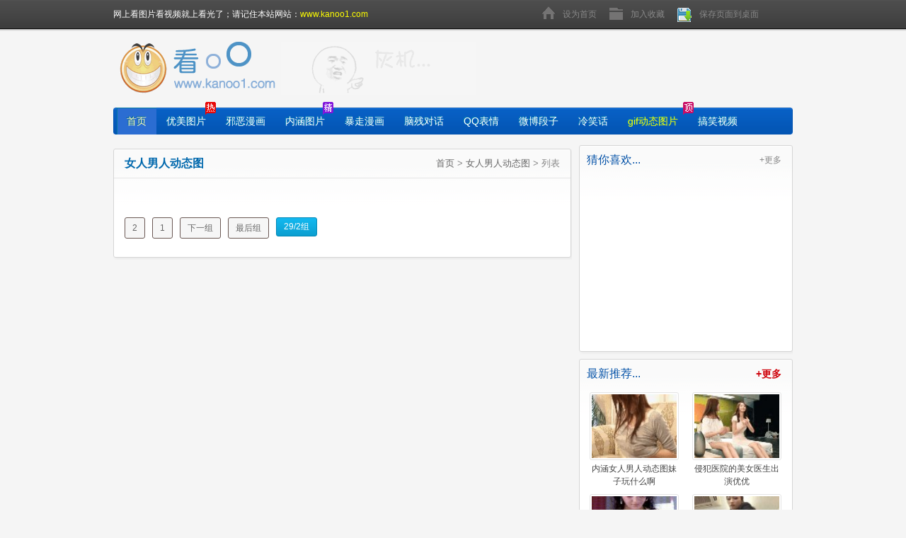

--- FILE ---
content_type: text/html
request_url: https://wap.kanoo1.com/xetp/index29.htm
body_size: 16779
content:

<!DOCTYPE html><HTML><HEAD><META charset="utf-8"><META name="viewport" content="width=device-width, initial-scale=1"><TITLE>ooxoo动态图-女人男人动态图_第29期_看光了手机版</TITLE><meta name="keywords" content="女人男人动态图大全,邪恶动态gif图片,社会百态女人男人动态图" /><meta name="description" content="女人男人动态图大全分为社会百态女人男人动态图和邪恶动态gif图片还有一种是女人男人动态图h开头的。" /><SCRIPT type="text/javascript" src="https://f.kanoo1.com/2/js/loc.js"></SCRIPT><LINK rel="stylesheet" type="text/css" href="https://f.kanoo1.com/2/css/style.css"><SCRIPT type="text/javascript" src="https://f.kanoo1.com/2/js/jquery.js"></SCRIPT><SCRIPT type="text/javascript" src="https://f.kanoo1.com/2/js/nav.js"></SCRIPT><meta http-equiv="Content-Type" content="text/html; charset=utf-8"></HEAD><BODY><DIV id="header" class="header"><SPAN class="sp_L"></SPAN><H3>女人男人动态图</H3><SPAN class="sp_R"></SPAN><div class="nav"><ul><li><a href="/">首页</a></li><li><a href="/xetp/">邪图</a></li><li><a href="/xiee/">漫画</a></li><li><a href="/gif/">GIF</a></li><li><a href="/gxsp/">视频</a></li></ul><span class="zhankai Topimg"><a>展开</a></span></div><div class="open_menu on"><ul><li><a href="/">首页</a></li><li><a href="/ym/">优美图片</a></li><li><a href="/xiee/" class="Cblue">邪恶漫画</a></li><li><a href="/xetp/" class="Cred">内涵图片</a></li><li><a href="/bzmh/">暴走漫画</a></li><li><a href="/ncdh/">脑残对话</a></li><li><a href="/qq/">QQ表情</a></li><li><a href="/wbdz/">微博段子</a></li><li><a href="/lxh/">冷笑话</a></li><li><a href="/gif/" class="Cred">gif动态图片</a></li><li><a href="/gxsp/" class="Cblue">搞笑视频</a></li></ul></div></DIV><script language="javascript">setNav(1);</script><DIV id="main"><DIV id="ybxz" class="border_B"><DIV class="hd"><H2><A href="/">首页</A> &gt; <a href="/xetp/" title="女人男人动态图_第29期">女人男人动态图_第29期</a><a href="javascript:showListTag()" class="listcmd">猜你喜欢</a></H2></DIV><div class="listcmdBox"><a href="/tag/zxftwt.htm">肘膝付体位图</a><a href="/tag/zadtt.htm">做爱动态图</a><a href="/tag/mnztpgc.htm">美女騒图片高潮</a><a href="/tag/xxoodttp.htm">xxoo动态图片</a><a href="/tag/nhxetp.htm">内涵邪恶图片</a><a href="/tag/xeldt.htm">邪恶亮点图</a><a href="/tag/shbtgiftp.htm">社会百态gif图片</a><a href="/tag/nndttpdq.htm"><font color=red>男女动态图片大全</font></a><a href="/tag/xeldmntp.htm">邪恶亮点美女图片</a><a href="/tag/znfl.htm"><font color=red>宅男福利</font></a></div><DIV class="xm_Content wz_Zw"><DIV class="vlistR"><UL class="list"><LI><A title="好大的车少妇勾引司机玩车震叉叉叉动态图片" href="/xetp/hddcsfgysjw.htm"><IMG alt="好大的车少妇勾引司机玩车震叉叉叉动态图片" src="https://f.kanoo1.com/p/2015_7/4/20150704151330.jpg"><br>好大的车少妇勾引司机玩车震叉叉叉动态图片</A></LI><LI><A title="最美女生校服av小次郎收藏家中学女生帮男生撸管" href="/xetp/zmnsxfavxcl.htm"><IMG alt="最美女生校服av小次郎收藏家中学女生帮男生撸管" src="https://f.kanoo1.com/p/2015_7/4/20150704151728.jpg"><br>最美女生校服av小次郎收藏家中学女生帮男生撸管</A></LI><LI><A title="小萝莉帮男生解拉链想吃 36d大奶网内涵女人男女动态图" href="/xetp/xllbnsjllxc.htm"><IMG alt="小萝莉帮男生解拉链想吃 36d大奶网内涵女人男女动态图" src="https://f.kanoo1.com/p/2015_7/4/20150704154310.jpg"><br>小萝莉帮男生解拉链想吃 36d大奶网内涵女人男女动态图</A></LI><LI><A title="女人的bi是啥样图片学生让老师看自己的私处动态图" href="/xetp/nrdbissytp.htm"><IMG alt="女人的bi是啥样图片学生让老师看自己的私处动态图" src="https://f.kanoo1.com/p/2015_7/4/20150704154558.jpg"><br>女人的bi是啥样图片学生让老师看自己的私处动态图</A></LI><LI><A title="萝莉御姐被吸奶动漫学生妹被浇水湿透了" href="/xetp/llyjbxndmx.htm"><IMG alt="萝莉御姐被吸奶动漫学生妹被浇水湿透了" src="https://f.kanoo1.com/p/2015_7/4/20150704160042.jpg"><br>萝莉御姐被吸奶动漫学生妹被浇水湿透了</A></LI><LI><A title="亚洲是图50sextoon红衣肚兜美女当官撒钱女人男人动态图" href="/xetp/yzst50sex.htm"><IMG alt="亚洲是图50sextoon红衣肚兜美女当官撒钱女人男人动态图" src="https://f.kanoo1.com/p/2015_7/4/20150704161513.jpg"><br>亚洲是图50sextoon红衣肚兜美女当官撒钱女人男人动态图</A></LI><LI><A title="赵惟依全套暗黑照｜裙底走光图动图" href="/xetp/zwyqtahzqd.htm"><IMG alt="赵惟依全套暗黑照｜裙底走光图动图" src="https://f.kanoo1.com/p/2015_7/4/20150704161741.jpg"><br>赵惟依全套暗黑照｜裙底走光图动图</A></LI><LI><A title="叉叉叉真人秀四房色精选美女动图：高资势高难度爱爱图" href="/xetp/ccczrxsfsjx.htm"><IMG alt="叉叉叉真人秀四房色精选美女动图：高资势高难度爱爱图" src="https://f.kanoo1.com/p/2015_7/4/20150704162017.jpg"><br>叉叉叉真人秀四房色精选美女动图：高资势高难度爱爱图</A></LI><LI><A title="好味道贴身女仆很妖娆85期动态图：女仆和泰德熊爱爱图" href="/xetp/hwdtsnphyz.htm"><IMG alt="好味道贴身女仆很妖娆85期动态图：女仆和泰德熊爱爱图" src="https://f.kanoo1.com/p/2015_7/4/20150704162358.jpg"><br>好味道贴身女仆很妖娆85期动态图：女仆和泰德熊爱爱图</A></LI><LI><A title="做僾姿式动态图表情很销魂：后体位狂干" href="/xetp/zzsdttbqhxh.htm"><IMG alt="做僾姿式动态图表情很销魂：后体位狂干" src="https://f.kanoo1.com/p/2015_7/4/20150704163508.jpg"><br>做僾姿式动态图表情很销魂：后体位狂干</A></LI><LI><A title="火影忍者雏田禁部图_雏田h不看后悔的女人男女动态图" href="/xetp/hyrzctjbtc.htm"><IMG alt="火影忍者雏田禁部图_雏田h不看后悔的女人男女动态图" src="https://f.kanoo1.com/p/2015_7/4/20150704164432.jpg"><br>火影忍者雏田禁部图_雏田h不看后悔的女人男女动态图</A></LI><LI><A title="肥b宅男福利：儿子把手伸向熟睡的母亲内衣" href="/xetp/fbznflezbs.htm"><IMG alt="肥b宅男福利：儿子把手伸向熟睡的母亲内衣" src="https://f.kanoo1.com/p/2015_7/4/20150704164801.jpg"><br>肥b宅男福利：儿子把手伸向熟睡的母亲内衣</A></LI><LI><A title="求包养内涵女人男女动态图：街头擦鞋女“不求包养，但求工作”" href="/xetp/qbynhxetpjt.htm"><IMG alt="求包养内涵女人男女动态图：街头擦鞋女“不求包养，但求工作”" src="https://f.kanoo1.com/p/2015_7/4/20150704165334.jpg"><br>求包养内涵女人男女动态图：街头擦鞋女“不求包养，但求工作”</A></LI><LI><A title="摸美女屁屁_邪恶美女图片扭屁股gif动态图" href="/xetp/mmnppxem.htm"><IMG alt="摸美女屁屁_邪恶美女图片扭屁股gif动态图" src="https://f.kanoo1.com/p/2015_7/5/20150705142744.jpg"><br>摸美女屁屁_邪恶美女图片扭屁股gif动态图</A></LI><LI><A title="日本AV女优山手栞封面和番号大全出处收藏" href="/xetp/rbAVnyssfmh.htm"><IMG alt="日本AV女优山手栞封面和番号大全出处收藏" src="https://f.kanoo1.com/p/2015_7/4/20150704172944.jpg"><br>日本AV女优山手栞封面和番号大全出处收藏</A></LI><LI><A title="动漫少女ooxoo动态图真人版改编邪恶凌辱GIF" href="/xetp/dmsnxedttzr.htm"><IMG alt="动漫少女ooxoo动态图真人版改编邪恶凌辱GIF" src="https://f.kanoo1.com/p/2015_7/5/20150705104801.jpg"><br>动漫少女ooxoo动态图真人版改编邪恶凌辱GIF</A></LI><LI><A title="泷泽萝拉第三部内涵图：诱惑的黑色情趣内衣" href="/xetp/zzlldsbnhty.htm"><IMG alt="泷泽萝拉第三部内涵图：诱惑的黑色情趣内衣" src="https://f.kanoo1.com/p/2015_7/5/20150705105143.jpg"><br>泷泽萝拉第三部内涵图：诱惑的黑色情趣内衣</A></LI><LI><A title="色你妹gif动态图片：老头子公交车上玩学生妹" href="/xetp/snmgifdttmm.htm"><IMG alt="色你妹gif动态图片：老头子公交车上玩学生妹" src="https://f.kanoo1.com/p/2015_7/5/20150705105504.jpg"><br>色你妹gif动态图片：老头子公交车上玩学生妹</A></LI></UL></DIV><ul class=page><span class="prev-btn"><a href="index28.htm">上一组</a></span><span class="num"><select onchange="window.location=this.value" class="pager_select"><option value="index1.htm">第1组</option><option value="index2.htm">第2组</option><option value="index3.htm">第3组</option><option value="index4.htm">第4组</option><option value="index5.htm">第5组</option><option value="index6.htm">第6组</option><option value="index7.htm">第7组</option><option value="index8.htm">第8组</option><option value="index9.htm">第9组</option><option value="index10.htm">第10组</option><option value="index11.htm">第11组</option><option value="index12.htm">第12组</option><option value="index13.htm">第13组</option><option value="index14.htm">第14组</option><option value="index15.htm">第15组</option><option value="index16.htm">第16组</option><option value="index17.htm">第17组</option><option value="index18.htm">第18组</option><option value="index19.htm">第19组</option><option value="index20.htm">第20组</option><option value="index21.htm">第21组</option><option value="index22.htm">第22组</option><option value="index23.htm">第23组</option><option value="index24.htm">第24组</option><option value="index25.htm">第25组</option><option value="index26.htm">第26组</option><option value="index27.htm">第27组</option><option value="index28.htm">第28组</option><option value="index29.htm"selected>第29组</option><option value="index30.htm">第30组</option><option value="index31.htm">第31组</option><option value="index32.htm">第32组</option><option value="index33.htm">第33组</option><option value="index34.htm">第34组</option><option value="index35.htm">第35组</option><option value="index36.htm">第36组</option><option value="index37.htm">第37组</option><option value="index38.htm">第38组</option><option value="index39.htm">第39组</option><option value="index40.htm">第40组</option><option value="index41.htm">第41组</option><option value="index42.htm">第42组</option><option value="index43.htm">第43组</option><option value="index44.htm">第44组</option><option value="index45.htm">第45组</option><option value="index46.htm">第46组</option><option value="index47.htm">第47组</option><option value="index48.htm">第48组</option><option value="index49.htm">第49组</option><option value="index50.htm">第50组</option><option value="index51.htm">第51组</option><option value="index52.htm">第52组</option><option value="index53.htm">第53组</option><option value="index54.htm">第54组</option><option value="index55.htm">第55组</option><option value="index56.htm">第56组</option><option value="index57.htm">第57组</option><option value="index58.htm">第58组</option><option value="index59.htm">第59组</option><option value="index60.htm">第60组</option><option value="index61.htm">第61组</option><option value="index62.htm">第62组</option><option value="index63.htm">第63组</option><option value="index64.htm">第64组</option><option value="index65.htm">第65组</option><option value="index66.htm">第66组</option><option value="index67.htm">第67组</option><option value="index68.htm">第68组</option><option value="index69.htm">第69组</option><option value="index70.htm">第70组</option><option value="index71.htm">第71组</option><option value="index72.htm">第72组</option><option value="index73.htm">第73组</option><option value="index74.htm">第74组</option><option value="index75.htm">第75组</option><option value="index76.htm">第76组</option><option value="index77.htm">第77组</option><option value="index78.htm">第78组</option><option value="index79.htm">第79组</option><option value="index80.htm">第80组</option><option value="index81.htm">第81组</option><option value="index82.htm">第82组</option><option value="index83.htm">第83组</option><option value="index84.htm">第84组</option><option value="index85.htm">第85组</option><option value="index86.htm">第86组</option><option value="index87.htm">第87组</option><option value="index88.htm">第88组</option><option value="index89.htm">第89组</option><option value="index90.htm">第90组</option><option value="index91.htm">第91组</option><option value="index92.htm">第92组</option><option value="index93.htm">第93组</option><option value="index94.htm">第94组</option><option value="index95.htm">第95组</option><option value="index96.htm">第96组</option><option value="index97.htm">第97组</option><option value="index98.htm">第98组</option><option value="index99.htm">第99组</option><option value="index100.htm">第100组</option><option value="index101.htm">第101组</option><option value="index102.htm">第102组</option><option value="index103.htm">第103组</option><option value="index104.htm">第104组</option><option value="index105.htm">第105组</option><option value="index106.htm">第106组</option><option value="index107.htm">第107组</option><option value="index108.htm">第108组</option><option value="index109.htm">第109组</option><option value="index110.htm">第110组</option><option value="index111.htm">第111组</option><option value="index112.htm">第112组</option><option value="index113.htm">第113组</option><option value="index114.htm">第114组</option><option value="index115.htm">第115组</option><option value="index116.htm">第116组</option><option value="index117.htm">第117组</option><option value="index118.htm">第118组</option><option value="index119.htm">第119组</option><option value="index120.htm">第120组</option><option value="index121.htm">第121组</option><option value="index122.htm">第122组</option><option value="index123.htm">第123组</option><option value="index124.htm">第124组</option><option value="index125.htm">第125组</option><option value="index126.htm">第126组</option><option value="index127.htm">第127组</option><option value="index128.htm">第128组</option><option value="index129.htm">第129组</option><option value="index130.htm">第130组</option><option value="index131.htm">第131组</option><option value="index132.htm">第132组</option><option value="index133.htm">第133组</option><option value="index134.htm">第134组</option><option value="index135.htm">第135组</option><option value="index136.htm">第136组</option><option value="index137.htm">第137组</option><option value="index138.htm">第138组</option><option value="index139.htm">第139组</option><option value="index140.htm">第140组</option><option value="index141.htm">第141组</option><option value="index142.htm">第142组</option><option value="index143.htm">第143组</option><option value="index144.htm">第144组</option><option value="index145.htm">第145组</option><option value="index146.htm">第146组</option><option value="index147.htm">第147组</option><option value="index148.htm">第148组</option><option value="index149.htm">第149组</option><option value="index150.htm">第150组</option><option value="index151.htm">第151组</option><option value="index152.htm">第152组</option><option value="index153.htm">第153组</option><option value="index154.htm">第154组</option><option value="index155.htm">第155组</option><option value="index156.htm">第156组</option><option value="index157.htm">第157组</option><option value="index158.htm">第158组</option><option value="index159.htm">第159组</option><option value="index160.htm">第160组</option><option value="index161.htm">第161组</option><option value="index162.htm">第162组</option><option value="index163.htm">第163组</option><option value="index164.htm">第164组</option><option value="index165.htm">第165组</option><option value="index166.htm">第166组</option><option value="index167.htm">第167组</option><option value="index168.htm">第168组</option><option value="index169.htm">第169组</option><option value="./">第170组</option><option value="index171.htm">第171组</option></select></span><span class="next-btn"><a href="index30.htm">下一组</a></span></div></DIV></DIV><!--尾部开始 --><DIV id="footer" class="cl"><P>看光了手机官方网站【<a href="https://wap.kanoo1.com/new.htm"><font color="blue">最近更新</font></a>】</P><script src="https://f.kanoo1.com/2/js/k2017/ttt.js" charset="gb2312"></script></DIV><!--尾部结束 --></DIV></DIV></BODY></HTML>











--- FILE ---
content_type: text/html
request_url: https://www.kanoo1.com/xetp/index29.htm
body_size: 13994
content:
<!DOCTYPE html><html><head><title>ooxoo动态图_邪恶动态gif图片-女人男人动态图_第29组_看光了</title><meta name="keywords" content="女人男人动态图大全,邪恶动态gif图片,社会百态女人男人动态图" /><meta name="description" content="女人男人动态图大全分为社会百态女人男人动态图和邪恶动态gif图片还有一种是女人男人动态图h开头的。" /><meta http-equiv="Content-Type" content="text/html; charset=utf-8" /><meta http-equiv="X-UA-Compatible" content="IE=edge" /><meta name="renderer" content="webkit|ie-comp|ie-stand" /><meta http-equiv="Cache-Control" content="no-transform" /><meta name="applicable-device" content="pc" /><meta http-equiv="mobile-agent"content="format=xhtml;url=https://m.kanoo1.com/xetp/index29.htm" /><meta http-equiv="mobile-agent" content="format=html5;url=https://m.kanoo1.com/xetp/index29.htm" /><link rel="stylesheet" type="text/css" href="https://f.kanoo1.com/1/css/style.css"><link rel="stylesheet" type="text/css" href="https://f.kanoo1.com/1/css/list.css"><script language="javascript" src="https://f.kanoo1.com/1/js/jquery.js"></script><script language="javascript" src="https://f.kanoo1.com/1/js/list.js"></script><script type="text/javascript" src="https://f.kanoo1.com/1/js/score.js"></script></head><body><DIV class="header_box lbz_bg"><DIV class="header"></DIV></DIV><DIV class="top"><DIV class="logo"><H2><A href="/"><IMG border="0" alt="看视频看图片就上看光了" title="看视频看图片就上看光了" src="https://f.kanoo1.com/1/images/logo.gif"></A><STRONG><A title="点击进入看光了手机版" href="https://m.kanoo1.com/">找图片就上看光了!</A></STRONG></H2></DIV><script language="javascript">SearchBox();</script></DIV><DIV class="nav lbz_bg"><DIV class="nav_lt lbz_bg"></DIV><DIV class="nav_rt lbz_bg"></DIV><UL><LI><A class="current" href="/">首页</A></LI><LI><A href="/ym/">优美图片</A></LI><LI><A href="/xiee/">邪恶漫画</A></LI><LI><A href="/xetp/">内涵图片</A></LI><LI><A href="/bzmh/">暴走漫画</A></LI><LI><A href="/ncdh/">脑残对话</A></LI><LI><A href="/qq/">QQ表情</A></LI><LI><A href="/wbdz/">微博段子</A></LI><LI><A href="/lxh/">冷笑话</A></LI><LI><A href="/gif/" class="nav_hot">gif动态图片</A></LI><LI><A href="/gxsp/">搞笑视频</A></LI></UL><SPAN class="r_icon">热</SPAN><SPAN class="l_icon">撸</SPAN><SPAN class="j_icon">精</SPAN></DIV><DIV class="ad960"><script src="https://f.kanoo1.com/1/js/kanoo1/top96090.js" charset="utf-8"></script></DIV><div class="warp navTag"><label> 热门Tag：</label><a href="/tag/zxftwt.htm" target="_blank">肘膝付体位图</a><a href="/tag/zadtt.htm" target="_blank">做爱动态图</a><a href="/tag/mnztpgc.htm" target="_blank">美女騒图片高潮</a><a href="/tag/xxoodttp.htm" target="_blank">xxoo动态图片</a><a href="/tag/nhxetp.htm" target="_blank">内涵邪恶图片</a><a href="/tag/xeldt.htm" target="_blank">邪恶亮点图</a><a href="/tag/shbtgiftp.htm" target="_blank">社会百态gif图片</a><a href="/tag/nndttpdq.htm" target="_blank"><font color=red>男女动态图片大全</font></a><a href="/tag/xeldmntp.htm" target="_blank">邪恶亮点美女图片</a><a href="/tag/znfl.htm" target="_blank"><font color=red>宅男福利</font></a></div><DIV class="main no_mr"><DIV class="layout_box"><DIV class="content_lt ft_lt"><DIV class="box list_article"><DIV class="lmfl"><h1>ooxoo动态图_邪恶动态gif图片</h1><H2>女人男人动态图</H2><SPAN class="position ft_rt"><A 
href="/" target="_blank">首页</A> &gt; <A href="/xetp/">女人男人动态图</A> &gt;  列表</SPAN></DIV><DIV class="pic_list"><UL></UL><DIV class="ad468"><script src="https://f.kanoo1.com/1/js/kanoo1/artlist46860.js" charset="utf-8"></script></DIV></DIV><ul class=page><li><a href="index2.htm">2</a></li><li><a href="./">1</a></li><li><a href="index28.htm">下一组</a></li><li><a href="./">最后组</a></li><li><span>29/2组</span></li></ul></DIV></DIV><DIV class="content_rt ft_rt w302"><DIV class="box today_hot w300"><DIV class="general_title w280 no_br"><H3>猜你喜欢...</H3><A href="/hot.htm">+更多</A></DIV><DIV class="ad300"><script src="https://f.kanoo1.com/1/js/kanoo1/arttext3002502.js" charset="utf-8"></script></DIV></DIV><DIV class="box today_hot w300"><DIV class="general_title w280 no_br"><H3>最新推荐...</H3><A class="lbz_wqhg" href="/new.htm" target="_blank">+更多</A></DIV><DIV class="today_hot_txt w300 w_pic"><UL><LI><A title="内涵女人男人动态图妹子玩什么啊" href="/xetp/nhxetpmzwsm.htm" target="_blank"><IMG alt="内涵女人男人动态图妹子玩什么啊" src="https://f.kanoo1.com/p/2015_3/28/2015032823482312175.jpg" width="121" height="75">内涵女人男人动态图妹子玩什么啊</A></LI><LI><A title="侵犯医院的美女医生出演优优" href="/xetp/fhTERA006cyess.htm" target="_blank"><IMG alt="侵犯医院的美女医生出演优优" src="https://f.kanoo1.com/p/2014_10/15/2014101517354512175.jpg" width="121" height="75">侵犯医院的美女医生出演优优</A></LI><LI><A title="社会百态女人男女动态图:屌丝准备纸巾吧" href="/xetp/shbtxetpszbzjbx0.htm" target="_blank"><IMG alt="社会百态女人男女动态图:屌丝准备纸巾吧" src="https://f.kanoo1.com/p/2014_12/30/2014123022345012175.jpg" width="121" height="75">社会百态女人男女动态图:屌丝准备纸巾吧</A></LI><LI><A title="没内涵邪恶gif:脸蛋可爱妹子腿真美" href="/xetp/mnhxegifldkambl.htm" target="_blank"><IMG alt="没内涵邪恶gif:脸蛋可爱妹子腿真美" src="https://f.kanoo1.com/p/2015_1/9/2015010913013512175.jpg" width="121" height="75">没内涵邪恶gif:脸蛋可爱妹子腿真美</A></LI><LI><A title="很黄很暴力邪恶妹子黑丝诱惑gif动态图片：秋天来了，黑丝MM还会远吗？" href="/xetp/hhhblxemzhswds.htm" target="_blank"><IMG alt="很黄很暴力邪恶妹子黑丝诱惑gif动态图片：秋天来了，黑丝MM还会远吗？" src="https://f.kanoo1.com/p/2014_10/25/2014102516540312175.jpg" width="121" height="75">很黄很暴力邪恶妹子黑丝诱惑gif动态图片：秋天来了，黑丝MM还会远吗？</A></LI><LI><A title="ooxoo动态图女优gif出处大全： 对老师说谎的孩子不是好学生" href="/xetp/xedttnygifccfqke.htm" target="_blank"><IMG alt="ooxoo动态图女优gif出处大全： 对老师说谎的孩子不是好学生" src="https://f.kanoo1.com/p/2014_10/25/2014102516050212175.jpg" width="121" height="75">ooxoo动态图女优gif出处大全： 对老师说谎的孩子不是好学生</A></LI></UL></DIV></DIV><DIV class="box rank w300"><DIV class="general_title w280 no_br"><H3>热门排行...</H3><A href="/hot.htm">+更多</A></DIV><DIV class="rank_txt w_t280"><UL><LI><SPAN class="h">1</SPAN><A title="光屁屁的女人图片两腿之间缝隙无节操测试" href="/ym/gppdnrtpl.htm" 
  target="_blank">光屁屁的女人图片两腿之间缝隙无节操测试</A></LI><LI><SPAN class="h">2</SPAN><A title="邪恶漫画色系军团寡妇三代漫画全集" href="/xiee/xemhsxjtgfsdmhywx.htm" 
  target="_blank">邪恶漫画色系军团寡妇三代漫画全集</A></LI><LI><SPAN class="h">3</SPAN><A title="色系军团犯人考问专家：拷问女王" href="/xiee/sxjtfrkwz.htm" 
  target="_blank">色系军团犯人考问专家：拷问女王</A></LI><LI><SPAN class="g">4</SPAN><A title="色系军团漫画色小组全集：那女孩丢了宝贝东西" href="/xiee/sxjtmhsxz.htm" 
  target="_blank">色系军团漫画色小组全集：那女孩丢了宝贝东西</A></LI><LI><SPAN class="g">5</SPAN><A title="邪恶漫画少女漫画彩绘 女人的拉恋如何解开" href="/xiee/xemhsnmhch.htm" 
  target="_blank">邪恶漫画少女漫画彩绘 女人的拉恋如何解开</A></LI><LI><SPAN class="g">6</SPAN><A title="梦龙Y传拳皇火舞邪恶漫画集：守信诺" href="/xiee/mlYcqhhwxem.htm" 
  target="_blank">梦龙Y传拳皇火舞邪恶漫画集：守信诺</A></LI><LI><SPAN class="g">7</SPAN><A title="邪恶少女h二次元漫画全集：巨大的魔窟！" href="/xiee/xesnhecymhq.htm" 
  target="_blank">邪恶少女h二次元漫画全集：巨大的魔窟！</A></LI><LI><SPAN class="g">8</SPAN><A title="二次元邪恶少女漫画无遮挡 晚上的最佳男女搭档" href="/xiee/ecyxesnm.htm" 
  target="_blank">二次元邪恶少女漫画无遮挡 晚上的最佳男女搭档</A></LI><LI><SPAN class="g">9</SPAN><A title="色小组二次元h邪恶漫画大奶子露中:名字" href="/xiee/sxzecyhx.htm" 
  target="_blank">色小组二次元h邪恶漫画大奶子露中:名字</A></LI><LI><SPAN class="g">10</SPAN><A title="大吴哥邪恶少女h漫画大全色系漫画:喷射乌冬面" href="/xiee/dwgxesnhmhd.htm" 
  target="_blank">大吴哥邪恶少女h漫画大全色系漫画:喷射乌冬面</A></LI><LI><SPAN class="g">11</SPAN><A title="少女在线漫画：眼力色小组漫画全集眼力" href="/xiee/snzxmhylsxz.htm" 
  target="_blank">少女在线漫画：眼力色小组漫画全集眼力</A></LI><LI><SPAN class="g">12</SPAN><A title="2b青年欢乐多邪恶成人漫画：不走寻常路" href="/xiee/2bqnhldx.htm" 
  target="_blank">2b青年欢乐多邪恶成人漫画：不走寻常路</A></LI></UL></DIV></DIV></DIV></DIV></DIV><DIV class="ad960 mtop5"><script src="https://f.kanoo1.com/1/js/kanoo1/list96060.js" charset="utf-8"></script></DIV><div class="clearb"></div><DIV class="box xemh"><DIV class="general_title w928 no_br"><H3>邪恶漫画...</H3><A href="/xiee/">+更多</A></DIV><DIV class="xemh_txt"><UL><LI><A title="邪恶漫画色系军团寡妇三代漫画全集" href="/xiee/xemhsxjtgfsdmhywx.htm" target="_blank"><IMG alt="邪恶漫画色系军团寡妇三代漫画全集" src="https://f.kanoo1.com/p/2014_10/26/20141026130413.jpg" width="160" height="120">邪恶漫画色系军团寡妇三代漫画全集</A></LI><LI><A title="色系军团犯人考问专家：拷问女王" href="/xiee/sxjtfrkwz.htm" target="_blank"><IMG alt="色系军团犯人考问专家：拷问女王" src="https://f.kanoo1.com/p/2016_11/28/20161128181457.jpg" width="160" height="120">色系军团犯人考问专家：拷问女王</A></LI><LI><A title="色系军团漫画色小组全集：那女孩丢了宝贝东西" href="/xiee/sxjtmhsxz.htm" target="_blank"><IMG alt="色系军团漫画色小组全集：那女孩丢了宝贝东西" src="https://f.kanoo1.com/p/2016_12/14/20161214212105.jpg" width="160" height="120">色系军团漫画色小组全集：那女孩丢了宝贝东西</A></LI><LI><A title="邪恶漫画少女漫画彩绘 女人的拉恋如何解开" href="/xiee/xemhsnmhch.htm" target="_blank"><IMG alt="邪恶漫画少女漫画彩绘 女人的拉恋如何解开" src="https://f.kanoo1.com/p/2018_3/12/20180312183419.jpg" width="160" height="120">邪恶漫画少女漫画彩绘 女人的拉恋如何解开</A></LI><LI><A title="梦龙Y传拳皇火舞邪恶漫画集：守信诺" href="/xiee/mlYcqhhwxem.htm" target="_blank"><IMG alt="梦龙Y传拳皇火舞邪恶漫画集：守信诺" src="https://f.kanoo1.com/p/2015_5/9/20150509141343.jpg" width="160" height="120">梦龙Y传拳皇火舞邪恶漫画集：守信诺</A></LI></UL></DIV></DIV><DIV class="box xemh"><DIV class="general_title w928 no_br"><H3>搞笑视频...</H3><A href="/gxsp/">+更多</A></DIV><DIV class="xemh_txt"><UL><LI><A title="唐唐说big笑工坊:最倒霉的少女" href="/gxnr/ttsbigxgf.htm" target="_blank"><IMG alt="唐唐说big笑工坊:最倒霉的少女" src="https://f.kanoo1.com/v/2017_8/12/20170812095128.jpg" width="160" height="120">唐唐说big笑工坊:最倒霉的少女</A></LI><LI><A title="金牌就干你教练帮你和赘肉说拜拜" href="/gxnr/jpjgnjlbnhz.htm" target="_blank"><IMG alt="金牌就干你教练帮你和赘肉说拜拜" src="https://f.kanoo1.com/v/2015_3/29/20150329101141.jpg" width="160" height="120">金牌就干你教练帮你和赘肉说拜拜</A></LI><LI><A title="万万没想到第二季05:爱老板的我" href="/jrzs/wwmxddyj04asde.htm" target="_blank"><IMG alt="万万没想到第二季05:爱老板的我" src="https://f.kanoo1.com/v/2014_12/27/20141227110505.jpg" width="160" height="120">万万没想到第二季05:爱老板的我</A></LI><LI><A title="Big笑工坊第59期：泡女神的那些事" href="/gxnr/Bigxgfd59qpnsgs0.htm" target="_blank"><IMG alt="Big笑工坊第59期：泡女神的那些事" src="https://f.kanoo1.com/v/2014_12/15/20141215151346.jpg" width="160" height="120">Big笑工坊第59期：泡女神的那些事</A></LI><LI><A title="Big笑工坊66期：最无节操定情物 《古剑奇谭》" href="/gxnr/Bigxgf66qzzee.htm" target="_blank"><IMG alt="Big笑工坊66期：最无节操定情物 《古剑奇谭》" src="https://f.kanoo1.com/v/2014_12/16/20141216113750.jpg" width="160" height="120">Big笑工坊66期：最无节操定情物 《古剑奇谭》</A></LI></UL></DIV></DIV><DIV class="footer"><DIV class="footer_submenu"><A 
href="/about.html">关于本站</A>-<A href="/ad.html">广告服务</A>-<A href="/links.html">联系我们</A>-<A href="/help.html">帮助中心</A>-<A href="/new.htm">最近更新</A>-<A href="/hotvideo.htm">搞笑视频排行榜</A>-<A href="/hot.htm">女人男人动态图排行榜</A>-<A href="/hotgif.htm">动态gif图片排行榜</A>-<A href="/hotmh.htm">邪恶漫画排行榜</A></DIV><DIV class="copyright"><P>Copyright @ 2006-2018 kanoo1.com <a href="https://www.kanoo1.com">看光了</a> 版权所有 看光了-专业长久提供图片视频在线查看。 特别声明看光了提供的搞笑视频、gif动态图片、冷笑话、邪恶漫画、搞笑图片所有图片视频文章内容均引用于互联网，仅供大家爱好者学习交流，看光了网站本身不参与任何搞笑视频和女人男人动态图的上传、下载,因此看光了不承担任何由于内容的合法性及健康性所引起的争议和法律责任。若发现侵权违反国家法律法规的图片，请及时指正。<script src="https://f.kanoo1.com/1/js/kanoo1/ttt.js" charset="utf-8"></script></P></DIV></DIV><script src="https://f.kanoo1.com/1/js/kanoo1/duilian.js" charset="utf-8"></script></BODY></HTML>


--- FILE ---
content_type: text/css
request_url: https://f.kanoo1.com/2/css/style.css
body_size: 5940
content:
@import url(m.css);

* {
	margin: 0px; padding: 0px;
}
html {
	width: 100%; height: 100%; 
}
body {
	width: 100%; height: 100%; 
}
body {
	background: rgb(245, 245, 245); text-align: left; font-family: "Microsoft Yahei"; font-size: 100%; position: relative; -ms-text-size-adjust: 100%; -webkit-text-size-adjust: 100%;
}
ul {
	list-style: none;
}
li {
	list-style: none;
}
a {
	color: rgb(51, 51, 51); text-decoration: none;
}
a:hover{ color:#FF0099}
a:visited {
	color: rgb(51, 51, 51); text-decoration: none;
}
.fl {
	float: left;
}
.fr {
	float: right;
}
.cl::after {
	height: 0px; overflow: hidden; clear: both; display: block; visibility: hidden; content: ".";
}
.cl {
	clear: both;
}
.bold {
	font-weight: bold;
}
.indent {
	text-indent: 2.4em;
}
.m5 {
	margin: 5px;
}
.m10 {
	margin: 10px;
}
a {
	-webkit-tap-highlight-color: rgba(0, 0, 0, 0);
}
img {
	border: currentColor; max-width: 100%;
}
em {
	font-style: normal;
}
.nrli {
 border:1px solid #ccc; background:#f3f3f3;
}
.border_B {
	padding-bottom:5px;border-bottom-color: rgb(153, 153, 153); border-bottom-width: 0px; border-bottom-style: solid;
}
#header {
	left: 0px; top: 0px; width: 100%; height: 80px; right: 0px; color: rgb(119, 119, 119);  padding-top: 2px;  background-color: rgb(230, 230, 230);z-index: 9999;
}
#header h3 {
	font: 150%/38px "Microsoft Yahei"; color:#0099CC; margin: 0px 3s6px; text-align: center; overflow: hidden; display: block; white-space: nowrap !important; text-overflow: ellipsis; font-size-adjust: none; font-stretch: normal;
}
#header h3 lable{font-size:12px; color:#82ABBB;margin-top:-20px;}

#header span.sp_L {
	background: url("https://f.kanoo1.com/2/images/head-icons.png") no-repeat 0px; left: 6px;
	top: 3px; width: 31px; height: 31px; display: block; position: absolute; z-index: 999; cursor: pointer;
}
#header span.sp_R {
	background: url("https://f.kanoo1.com/2/images/head-icons.png") no-repeat -108px; right: 6px;
	top: 3px; width: 31px; height: 31px; display: block; position: absolute; z-index: 999; cursor: pointer;
}

.nav{border-top:1px solid #ccc;width:100%; height:35px; background:#fcfcfc; overflow:hidden; border-bottom:1px solid #d5d5d5; ox-shadow:0 1px 2px rgba(0,0,0,0.1); -webkit-box-shadow:0 1px 2px rgba(0,0,0,0.1); -moz-box-shadow:0 1px 2px rgba(0,0,0,0.1);}
.nav ul{width:81%; height:35px; float:left;}
.nav ul li{width:20%; height:35px; text-align:center; float:left;}
.nav ul li a{ display:block; font:normal 16px/42px Microsoft Yahei; color:#404040;}
.nav ul li a.current{ height:34px !important; border-bottom:2px solid #d60707; font-weight:bold; color:#d60707 !important;}
.nav ul li a:hover,.nav ul li a:active{ color:#d60707 !important;}
.zhankai{width:19%; height:35px; display:block; float:right !important; background-position:left -135px; text-align:center;overflow:hidden;}
.zhankai a{ width:100%; height:42px; display:block; background:url(https://f.kanoo1.com/2/images/top_img.png) no-repeat center -179px; background-size:30px auto; text-indent:-999em;}
.zhankai a:first-of-type{ padding-left:15px;}
.zhankai a:hover,.zhankai a:active{background:url(https://f.kanoo1.com/2/images/top_img.png) no-repeat center -221px; background-size:30px auto;}

/* չ���˵� */
.open_menu,.hotTags{width:100%; height:auto; padding:8px 0 12px; background:#fff; border-bottom:1px solid #d5d5d5;box-shadow:0 1px 5px rgba(0,0,0,0.05) inset,2px 0px 5px rgba(0,0,0,0.05); -webkit-box-shadow:0 1px 5px rgba(0,0,0,0.05) inset,2px 0px 5px rgba(0,0,0,0.2); -moz-box-shadow:0 1px 5px rgba(0,0,0,0.05) inset,2px 0px 5px rgba(0,0,0,0.2); overflow:hidden;}

.open_menu{box-shadow:0 1px 2px rgba(0,0,0,0.1); -webkit-box-shadow:0 1px 2px rgba(0,0,0,0.1); -moz-box-shadow:0 1px 2px rgba(0,0,0,0.1); display:none;}
.open_menu ul li,.hotTags ul li{width:25%; height:35px; text-align:center; float:left; overflow:hidden;}
.hotTags ul li{width:33% !important;}
.open_menu ul li a,.hotTags ul li a{ display:block; font:normal 14px/35px Microsoft Yahei; color:#666;}
.open_menu ul li a:hover,.open_menu ul li a:active,.hotTags ul li a:hover,.hotTags ul li a:active{ background:#f5f5f5; color:#d60707 !important;}
.open_menu ul li a.Cred{ color:#d60926;}
.open_menu ul li a.Cblue{ color:#1467bc;}


.yx_Zxl {
	overflow: hidden; border-bottom-color: rgb(0, 0, 0); border-bottom-width: 1px; border-bottom-style: solid; background-color: rgb(44, 50, 64);
}
.yx_wbwx {
	overflow: hidden; border-bottom-color: rgb(0, 0, 0); border-bottom-width: 1px; border-bottom-style: solid; background-color: rgb(44, 50, 64);
}
.yx_Zxl li {
	width: 78px; text-align: center; overflow: hidden; border-right-color: rgb(66, 70, 79); border-right-width: 1px; border-right-style: solid; float: left;
}
.yx_wbwx li {
	width: 78px; text-align: center; overflow: hidden; border-right-color: rgb(66, 70, 79); border-right-width: 1px; border-right-style: solid; float: left;
}
.yx_Zxl li.last {
	border: currentColor;
}
.yx_wbwx li.last {
	border: currentColor;
}
.yx_Zxl li.last a {
	border: currentColor;
}
.yx_wbwx li.last a {
	border: currentColor;
}
.yx_Zxl li a {
	width: 78px; padding-bottom: 6px; border-right-color: rgb(0, 0, 0); border-right-width: 1px; border-right-style: solid; display: block;
}
.yx_wbwx li a {
	width: 78px; padding-bottom: 6px; border-right-color: rgb(0, 0, 0); border-right-width: 1px; border-right-style: solid; display: block;
}
.yx_Zxl li span {
	padding: 10px 28px 0px; width: 24px; display: block;
}
.yx_wbwx li span {
	padding: 10px 28px 0px; width: 24px; display: block;
}
.yx_Zxl li img {
	width: 22px; height: 22px; display: inline-block;
}
.yx_wbwx li img {
	width: 22px; height: 22px; display: inline-block;
}
.yx_Zxl li p {
	color: rgb(255, 255, 255); font-size: 0.86em;
}
.yx_wbwx li p {
	color: rgb(255, 255, 255); font-size: 0.86em;
}
.yx_search {
	padding: 6px 10px; background-color: rgb(35, 33, 38);
}
.yx_search input {
	border-radius: 6px; border: currentColor; height: 30px; display: inline-block;
}
.yx_search input.search_input {
	padding: 0px 4px; width: 150px;
}
.yx_search input.search_An {
	width: 50px; color: rgb(51, 51, 51);
}
.nav_Li {
	
}
.nav_Li li {
	line-height: 40px;
}
.nav_Li li a {
	color: rgb(204, 204, 204); padding-left: 12px; border-top-color: rgb(66, 70, 79); border-bottom-color: rgb(0, 0, 0); border-top-width: 1px; border-bottom-width: 1px; border-top-style: solid; border-bottom-style: solid; display: block;
}
.nav_Li li dt {
	color: rgb(136, 136, 136); display: block; background-color: rgb(44, 50, 64);
}
.nav_Li li dd {
	display: none;
}
.nav_Li li dd a {
	padding-left: 26px;
}
#main {
	clear:both;margin-top:77px; width: 100%;box-shadow: -5px 0px 5px rgba(0,0,0,0.5); background-color: rgb(242, 242, 242);
}
#hot_Index li {
	border-bottom-color: rgb(236, 238, 240); border-bottom-width: 1px; border-bottom-style: solid; box-shadow: 0px 1px 1px #fbfbfb;
}
.xmzx_Tj li {
	border-bottom-color: rgb(236, 238, 240); border-bottom-width: 1px; border-bottom-style: solid; box-shadow: 0px 1px 1px #fbfbfb;
}
.xmzx_Lm {
	border-bottom-color: rgb(236, 238, 240); border-bottom-width: 1px; border-bottom-style: solid; box-shadow: 0px 1px 1px #fbfbfb;
}
.zjtd_Li li {
	border-bottom-color: rgb(236, 238, 240); border-bottom-width: 1px; border-bottom-style: solid; box-shadow: 0px 1px 1px #fbfbfb;
}
.yxyy_Li li {
	border-bottom-color: rgb(236, 238, 240); border-bottom-width: 1px; border-bottom-style: solid; box-shadow: 0px 1px 1px #fbfbfb;
}
.yx_Pp_Tj li {
	border-bottom-color: rgb(236, 238, 240); border-bottom-width: 1px; border-bottom-style: solid; box-shadow: 0px 1px 1px #fbfbfb;
}
.yx_Pp_News li {
	border-bottom-color: rgb(236, 238, 240); border-bottom-width: 1px; border-bottom-style: solid; box-shadow: 0px 1px 1px #fbfbfb;
}
.xmzx_Js {
	border-bottom-color: rgb(236, 238, 240); border-bottom-width: 1px; border-bottom-style: solid; box-shadow: 0px 1px 1px #fbfbfb;
}
.xmzx_Js li {
	border-bottom-color: rgb(236, 238, 240); border-bottom-width: 1px; border-bottom-style: solid; box-shadow: 0px 1px 1px #fbfbfb;
}
#main span.img {
	margin-right: 8px; float: left; display: inline-block;
}
#main h2 {
	 letter-spacing: 1px; font-weight: normal;
}
#main h3 {
	color: rgb(51, 51, 51); letter-spacing: 1px; font-weight: normal;
}
#main h4 {
	color: rgb(51, 51, 51); letter-spacing: 1px; font-weight: normal;
}
#main h5 {
	color: rgb(51, 51, 51); letter-spacing: 1px; font-weight: normal;
}
#main h3 {
	font-size: 1em;
}
#main h4 {
	font-size: 1em;
}
#main h5 {
	line-height: 1.25em; font-size: 0.88em;
}
.div_P p {
	color: rgb(119, 119, 119); line-height: 18px; font-size: 0.9em;
}
#hot_Index {
	color: rgb(198, 202, 203); padding-bottom: 10px; font-size: 1em;
}
#hot_Index li {
	height: 33px; line-height: 33px;
}
#hot_Index a {
	padding: 0px 10px; color: rgb(17, 17, 17);
}
#banner {
	margin: 0px auto; overflow: hidden; visibility: hidden; position: relative; max-width: 480px;
}
.swipe-wrap {
	overflow: hidden; position: relative;
}
.swipe-wrap > li {
	width: 100%; float: left; position: relative;
}
.pro-2-c { margin-top:30px;}
.pro-2-c dl {
	background: rgb(250, 250, 250); margin: 0px 15px 30px; padding: 17px; width: 120px; float: left; transition: all 0.4s; -webkit-transition: all 0.4s; -moz-transition: all 0.4s;
}
.pro-2-c dl:hover {
	box-shadow: 0px 4px 15px #ccc;
}
.pro-2-c dd {
	background: rgb(51, 51, 51); width:120px; height:100px; overflow: hidden; position: relative;
}
.pro-2-c dd .hot {
	top: 0px; right: 0px; position: absolute;
}
.pro-2-c dd a img {
	width: 120px; height: 100px;
}
.pro-2-c dt {
	height: 145px;
}
.pro-2-c dt div {
	height: 40px;
}
.pro-2-c dt div h3 a{
	width: 80px; height: 40px; color: rgb(0, 0, 0); line-height: 40px; overflow: hidden; font-family: "΢���ź�","����"; font-size: 14px; font-weight: normal; float: left;
}
.pro-2-c dt div span {
	color: rgb(168, 123, 80); line-height: 20px; padding-top: 11px; font-size: 16px; float: right; font-weight:bold;
}
.pro-2-c dt p {
	height: 50px; color: rgb(85, 85, 85); overflow: hidden; margin-bottom: 10px;
}
.pro-2-c dt h4 a {
	background: rgb(167, 31, 58); width: 60px; height: 25px; text-align: center; color: rgb(255, 255, 255); line-height: 25px; font-size: 16px; float: left;
}
.pro-2-c dt h4 a:hover {
	background: rgb(142, 34, 57); text-decoration: none;
}
.pro-2-c dt h4 span {
	float: right;
}
.pro-2-c dt h4 span a {
	background: rgb(153, 153, 153); width: 60px; height: 25px; float: left;
}
.pro-2-c dt h4 span a:hover {
	background: rgb(102, 102, 102);
}

.swipe-wrap div{ position:absolute; top:85%; left:0; text-align:center; line-height:25px; height:25px; width:100%;z-index:9999; font-weight:bold; padding-left:5px;font-size:14px; color:#0000FF;background:rgba(255, 255, 255, 0.8) none repeat scroll 0 0 !important;/*ʵ��FF����͸�������ֲ�͸��*/
filter:Alpha(opacity=70); background:#fff;/*ʵ��IE����͸��*/}


.swipe-wrap img {
	width: 100%; display: block; max-height: 280px; max-width: 480px;
}
.hd {
	background:#fff; padding: 2px 12px 0px; height: 34px; border-bottom-color: rgb(220, 220, 220); border-bottom-width: 1px; border-bottom-style: solid; position: relative;
}
.hd h2 {
	height: 34px; line-height: 34px; overflow: hidden; display: block; text-shadow: 1px 1px 0px #fff;
}
.hd h3 {
	height: 34px; line-height: 34px; overflow: hidden; display: block; text-shadow: 1px 1px 0px #fff;
}
.hd h2 {
	font-size: 1em;
}
#main .hd h3 {
	color: rgb(102, 102, 102);
}
.hd ul {
	top: 2px; height: 32px; right: 0px; color: rgb(123, 132, 144); position: absolute;
}
.hd ul a {
	padding: 0px 6px; height: 32px; color: rgb(123, 132, 144); line-height: 32px; font-size: 0.92em; font-weight: 400; display: inline-block; text-shadow: 1px 1px 0px #fff;
}
.lm_More {
	height: 52px; text-align: center; line-height: 52px; background-color: rgb(227, 227, 227);
}
.lm_More a {
	background: url("https://f.kanoo1.com/2/images/untitled.png") no-repeat right 0px / 20px 20px; margin: 15px 0px; height: 22px; color: rgb(102, 102, 102); line-height: 22px; padding-right: 26px; font-size: 1em; display: inline-block;
}
.xm_About {
	padding: 1px 12px 0px; height: 30px; position: relative; background-color: rgb(230, 230, 230);
}
.xm_About h4 {
	line-height: 30px;
}
.xm_About a {
	top: 0px; width: 80px; height: 30px; text-align: center; right: 0px; line-height: 30px; font-size: 0.9em; display: block; position: absolute; background-color: rgb(204, 204, 204); text-shadow: 1px 1px 1px #fff;
}
.yx_Zx {
	padding-top: 2px; display: block;
}
.yx_Zx a {
	padding: 6px 10px; border-radius: 2px; line-height: 1em; font-size: 0.8em; display: inline-block;
}
.yx_Zx a.zx_Zx {
	background: rgb(51, 51, 51); color: rgb(255, 255, 255); text-shadow: 1px 1px 1px #000;
}
.yx_Zx a.zx_Yy {
	background: rgb(204, 204, 204); color: rgb(0, 0, 0); text-shadow: 1px 1px 1px #999;
}
#yx_Pp {
	border-top-color: rgb(153, 153, 153); border-top-width: 2px; border-top-style: solid;
}
#ybxz {
	border-top-color: rgb(153, 153, 153); border-top-width: 1px; border-top-style: solid;
}
#yxzj {
	border-top-color: rgb(153, 153, 153); border-top-width: 2px; border-top-style: solid;
}
.yx_Pp_Tj li {
	padding: 0px 12px 8px; overflow: hidden; max-width: 100%;
}
.yx_Pp_Tj li a {
	overflow: hidden; display: block;
}
.yx_Pp_Tj li h3 {
	height: 36px; color: rgb(0, 0, 0); line-height: 36px; overflow: hidden; padding-top: 2px; display: block; white-space: nowrap !important; text-overflow: ellipsis;
}
.yx_Pp_Tj li .img {
	width: 90px; height: 66px;
}
.yx_Pp_News li {
	padding: 1px 12px 0px; height: 32px; color: rgb(17, 17, 17); line-height: 32px; overflow: hidden; font-size: 0.94em; white-space: nowrap !important; text-overflow: ellipsis;
}
.yx_Pp_News li a {
	line-height: 32px;
}
.yx_Pp_Tj li p {
	color: rgb(119, 119, 119); line-height: 20px; font-size: 0.9em;
}
.xmzx_Js p {
	color: rgb(119, 119, 119); line-height: 20px; font-size: 0.9em;
}
.zjtd_Li p {
	color: rgb(119, 119, 119); line-height: 20px; font-size: 0.9em;
}
.yxyy_Li p {
	color: rgb(119, 119, 119); line-height: 20px; font-size: 0.9em;
}
.zj_Js p {
	color: rgb(119, 119, 119); line-height: 20px; font-size: 0.9em;
}
.zj_Xq p {
	color: rgb(119, 119, 119); line-height: 20px; font-size: 0.9em;
}
.yxyy_Nr p {
	color: rgb(119, 119, 119); line-height: 20px; font-size: 0.9em;
}
.xmzx_Js a {
	padding: 10px 12px; display: block;
}
.zjtd_Li li {
	padding: 10px 12px; display: block;
}
.yxyy_Li a {
	padding: 10px 12px; display: block;
}
.xmzx_Js a {
	min-height: 96px;
}
.xmzx_Lm {
	padding: 10px;
}
.xmzx_Lm li {
	padding: 2px 1px; float: left; display: inline-block;
}
.xmzx_Lm li a {
	padding: 6px 8px 5px; color: rgb(85, 85, 85); font-size: 0.87em; display: inline-block; background-color: rgb(221, 221, 221); text-shadow: 1px 1px 1px #fff;
}
.xmzx_Js span.img {
	width: 110px; height: 96px;
}
.xmzx_Js span.img img {
	width: 110px; max-height: 96px;
}
.xmzx_Tj li {
	padding: 5px 0px;
}
.xmzx_Tj span.img {
	width: 80px; height: 60px;
}
.xmzx_Tj span.img img {
	width: 80px; max-height: 60px;
}
.xmzx_Tj p {
	color: rgb(153, 153, 153); padding-top: 4px; font-size: 0.8em;
}
.xmzx_Tj em {
	color: rgb(119, 119, 119);
}
.xmzx_Tj a {
	padding: 0px 12px; display: block;
}
.zj_Js {
	color: rgb(119, 119, 119); font-size: 0.9em;
}
.zj_Scxm {
	color: rgb(119, 119, 119); font-size: 0.9em;
}
.zjtd_Li span.img {
	width: 100px; height: 124px;
}
.zjtd_Li span.img img {
	width: 100px; height: 124px;
}
.zj_Xq span.img {
	width: 100px; height: 124px;
}
.zjtd_Li h3 span {
	color: rgb(102, 102, 102); padding-left: 2px; font-size: 0.8em;
}
.zj_Xq h3 span {
	color: rgb(102, 102, 102); padding-left: 2px; font-size: 0.8em;
}
.zjtd_Li p {
	padding: 2px 0px;
}
.yxyy_Li p {
	padding: 2px 0px;
}
.zj_Xq p {
	padding: 2px 0px;
}
.yxyy_Nr p {
	padding: 2px 0px;
}
.zjtd_Li p em {
	color: rgb(173, 135, 63);
}
.yxyy_Li p em {
	color: rgb(173, 135, 63);
}
.zj_Xq p em {
	color: rgb(173, 135, 63);
}
.zj_Xq {
	padding: 10px 12px; overflow: hidden;
}
.zj_Scxm {
	padding: 10px 12px; overflow: hidden;
}
.yy_Pd {
	padding: 10px 12px; overflow: hidden;
}
.zj_Scxm li {
	color: rgb(153, 153, 153); font-size: 0.8em; float: left;
}
.zj_Scxm li a {
	padding: 4px 10px; color: rgb(173, 135, 63); font-size: 1.1em; display: inline-block;
}
.yxyy_Li .img {
	width: 100px; height: 80px;
}
#yx_Yy h2 {
	overflow: hidden; margin-right: 140px; white-space: nowrap !important; text-overflow: ellipsis;
}
.xm_Content {
	color: rgb(119, 119, 119); line-height: 20px; font-size: 0.9em;
}
.xm_Content {
	padding-top: 5px;
}
.zj_Js {
	padding: 10px 12px;
}
.sr_main {
	
}
.sr_frm_box {
	padding: 10px 12px; background-color: rgb(153, 153, 153);
}
.sr_frm_box form {
	height: 30px; padding-right: 66px; display: block; position: relative;
}
.sr_frm_box input {
	border-radius: 6px; border: currentColor; height: 30px;
}
.sr_frm_box input.ipt {
	padding: 0px 6px; width: 100%;
}
.sr_frm_box input.ss_btn {
	top: 0px; width: 50px; right: 0px; position: absolute;
}
.sr_jg {
	padding: 4px 12px; color: rgb(119, 119, 119); font-size: 0.8em; background-color: rgb(204, 204, 204);
}
#footer {
	padding: 10px;text-align: center; color: rgb(102, 102, 102); line-height: 1.4em; font-size: 0.86em; background-color: rgb(204, 204, 204);
}
.logo_B {
	width: 100px;
}
.logo{ text-align:center;}



.acti-r-7-cr ul {
	
}
.acti-r-7-cr li {
	background: rgb(156, 156, 156); height: 116px; margin-bottom: 15px;
}
.list-r-1 {
	padding-bottom: 15px; margin-right: 20px; margin-bottom: 20px; margin-left: 15px; border-bottom-color: rgb(217, 217, 217); border-bottom-width: 1px; border-bottom-style: dashed;
}
.list-r-1 h3 {
	height: 30px; line-height: 25px; 
}
.list-r-1 h3 a {
	padding: 1px 5px 2px; border-radius: 2px; color: rgb(0, 0, 0); transition: all 0.3s linear 0s;font-family: "΢���ź�","����"; font-size:16px; font-weight:bold;
}
.list-r-1 h1 a:hover {
	background: rgb(142, 34, 57); color: rgb(255, 255, 255); text-decoration: none;
}
.list-r-1 p {
	color: rgb(85, 85, 85); line-height: 28px; font-size: 100%;
}
.list-r-1 p a {
	padding: 0px 5px 2px; border-radius: 2px; color: rgb(142, 34, 57); transition: all 0.3s linear 0s;
}
.list-r-1 p a:hover {
	background: rgb(142, 34, 57); color: rgb(255, 255, 255); text-decoration: none;
}
.list-r-1 h3 {
	color: rgb(170, 170, 170); padding-top: 5px; font-size: 16px; font-weight: normal;
}
.cha-r-1-c1r-p1 {
	background: rgb(168, 123, 81); transition: all 0.3s linear 0s; padding:5px; color:#fff; margin:10px;
}
.cha-r-1-c1r-p1:hover {
	background: rgb(141, 105, 73);
}
.cha-r-1-c8 .cha-r-1-c8-ul a:hover {
	background: rgb(142, 34, 57); color: rgb(255, 255, 255); text-decoration: none;
}
.cha-r-1-c8-ul h3{ line-height:25px; border-bottom:1px solid #ccc; font-weight:bold; font-family:18px; color:#CC0000}

.vlistR{ width:100%; background:#fff;  margin-top:5px; padding-top:5px;}
.vlistR ul.list li{ width:130px; height:123px; float:left; margin-left:15px; margin-bottom:20px; border:1px solid #dedede; overflow:hidden; text-align:center;}
.vlistR ul.list li img{width:100%;height:100px;cursor:pointer}


.clearB{ width:100%; height:0px; clear:both}

.phbox h1{ border:1px solid #ccc; background:#fff; text-align:center; padding:5px; margin-top:5px;}
.phbox em{  text-align:center; font-weight:bold;text-align:center;}
.phbox a.bnt{ margin-right:5px; color:#CC0000}
.phbox a:hover.bnt{ color:#FF0099}
.phbox td{ padding:5px;}
.phbox ul li{ width:130px; float:left; text-align:center; margin-left:25px; margin-top:10px; line-height:25px;}
.phbox ul li a.video{ font-size:12px; font-weight:bold; text-decoration:underline; color:#990000}
.phbox ul li img{ cursor:pointer}
.phbox ul li span{width:32px;height:28px;position:absolute; margin-left:-120px; font-weight:bold; color:#FFFFFF;line-height:28px;border:none;background:url(https://f.kanoo1.com/2/images/Hold_dt.gif) no-repeat;}

.vplayer{ width:100%; height:200px; background:#000}
.imgbox ul li{ float:left; width:130px; height:106px; margin-left:15px; text-align:center; overflow:hidden}
.imgbox ul li img{width:100%; height:80px}
.imgbox ul li a{font-size:9pt}
.page{height:85px;margin:0 auto; clear:both; }
.page li{float:left;margin:2px;height:40px;line-height:25px;display:inline;}
.page li span{margin:0 3px; padding:0 10px;color:#333;background:#f6f6f6;border-radius:3px; -webkit-border-radius:3px; -moz-border-radius:3px;display:block;}
.page li a{height:28px; line-height:28px;margin:0 3px; padding:0 10px; background:#f6f6f6; border:1px solid #ccc; border-radius:3px; -webkit-border-radius:3px; -moz-border-radius:3px; display:inline-block; font-size:12px; text-decoration:none; vertical-align:top;overflow:auto;}
.page li a:link,.page li a:visited{color:#666;border:1px solid #6A5854;}
.page li span,.page li a:hover,.page li a:active,.page li.Current a:link,.page li.current a:visited,.page li.Current a:hover,.page li.Current a:active{background:#0c9fd0; background:-webkit-gradient(linear,left top, left bottom, color-stop(0,#13b9f1), color-stop(1,#0c9fd0));background: -moz-linear-gradient(top, #13b9f1, #0c9fd0); border:1px solid #0087b5 !important;border-radius:3px; -webkit-border-radius:3px; -moz-border-radius:3px; color:#fff !important;}

.contentPage{ text-align:center; margin:5px;}
.contentPage a,.contentPage a:visited{  background:#6A5854; padding:5px 10px; margin-left:5px; color:#fff}
.contentPage a:hover{ background:#6A5854;border:1px solid #6A5854;color:#fff;}
.contentPage a.current{ color:#FF0099}


.sTitle h2{ font-size:18px; color:#0099FF; background:url(https://f.kanoo1.com/2/images/ico1.png) no-repeat 5px #fff; padding-left:20px; border:1px solid #ccc;}
.sTitle .more {
	height: 20px; padding-right: 4px; float: right; margin-top:-20px;
}
.sTitle .more a{ color:#6600FF}

.bdsharebuttonbox{ float:left}

.playbutton li{ float:left; line-height:30px; margin-right:10px; margin-top:3px; background:#222; padding: 0 10px; color:#993300}
.playbutton li:hover{ background:#CC3300;}
.playbutton li a{ color:#fff}
.playbutton li:hover a{ color:#FFFFFF}

div.box1 h3{ width:100%; background:#ccc; padding:5px; border-top:1px solid #C1C1C1; border-bottom:1px solid #929292;}
div.box1 li{ width:121px; height:120px; float:left; overflow:hidden; margin-left:15px; margin-top:10px;}
div.box1 li img{ width:121px; height:75px}

.vnav{ line-height:25px; color:#0000FF}
/* ��ҳ */
.page{ width:100%;margin-top:10px; font-size: 14px; text-align: center; height:40px; line-height: 40px; display:table;}
.page .num{display:block; background:#fff; width:100%;position:relative;position:relative;}
.pager_select{width:100%; height:42px; padding:0; display:block;font-size:14px; font-family:Microsoft Yahei; vertical-align:middle; border-radius:2px; -webkit-border-radius:2px; -moz-border-radius:2px; background:#fbfbfb; border:1px solid #ccc;}
.pager_select:hover,.pager_select:active{ background:#f7f7f7; border:1px solid #098bd6;}
.pager_select option{ margin-top:5px; font-size:14px; text-align:center; font-family:Microsoft Yahei; }
.page .next-btn,.page .prev-btn,.page .next-btn-disable,.page .prev-btn-disable { display: table-cell; padding: 0 10px; color:#fff !important;border-radius:4px; -webkit-border-radius:4px; -moz-border-radius:4px; }
.page .next-btn a,.page .prev-btn a { display: block; padding: 0 10px; background-color: #098bd6; color: #FFF !important; border: 1px solid #006ba8; font-size:14px; font-family:Microsoft Yahei; border-radius:2px; -webkit-border-radius:2px; -moz-border-radius:2px; }
.page .next-btn a:visited,.page .prev-btn a:visited{ color:#fff !important;}
.page .next-btn a:hover,.page .prev-btn a:hover,.page .next-btn a:active,.page .prev-btn a:active{ background-color: #0894e4; color:#fff !important;}
.page .next-btn-disable a,.page .prev-btn-disable a { display: block; padding: 0 10px; background-color: #D1CFCF; color: #fff !important; }
.page .prev-btn-disable a:hover,.page .prev-btn-disable a:active{background-color: #D1CFCF; color: #FFF !important; border: 1px solid #ccc;}
.page .num em { color: #cb0a0a; font-style: normal; }
.page .num .pagenum{  display:block; padding-right:31px}
.page .next-btn a,.page .next-btn a:link,.page .next-btn a:visited,.page .next-btn a:active{color:#fff !important;}

/* �������� */
.article_txt{width:100%; margin:0px auto 0; padding:5px 0 0; background:#fff;box-shadow:0 1px 4px rgba(0,0,0,0.2); -webkit-box-shadow:0 1px 4px rgba(0,0,0,0.2); -moz-box-shadow:0 1px 4px rgba(0,0,0,0.2); overflow:hidden;}
.article_txt h1{ width:95%; line-height:26px; margin:0px auto; font:bold 14px/22px Microsoft Yahei; color:#404040; text-align:center;}
.laiyuan{ width:95%;display:none; line-height:18px; margin:0px auto; padding:0px 0 0px; overflow:hidden;}
.laiyuan span{width:33%; height:24px; line-height:24px; display:block; float:left; text-align:center; font-size:12px; color:#999; overflow:hidden;}
.article_txt p{width:96%; line-height:24px; margin:0 auto; font-size:16px; font-family:Microsoft Yahei; overflow:hidden;}
.article_txt p embed{width:100%!important; height:250px !important; margin-left:-2em !important;}
.article_txt p img{ max-width:100%; overflow:hidden;}
/* ���� */
.main{width:100%; height:auto; margin:100px auto 0; overflow:auto; overflow:hidden;}
.content,.content ul,.content_pic,.content_pic ul{width:100%; height:auto; padding-bottom:2px; overflow:hidden;}
.content ul li{ width:98%; margin:8px auto 0; padding:8px 5px; background:#fcfcfc; box-shadow:0 1px 2px rgba(0,0,0,0.1); -webkit-box-shadow:0 1px 2px rgba(0,0,0,0.1); -moz-box-shadow:0 1px 2px rgba(0,0,0,0.1);}
.content ul li:hover,.content ul li:active{ background:#ffffe5;}
.content ul li a{ width:100%; display:block; overflow:hidden;}
.Conpic{width:80px; height:auto; float:left;margin-right:12px; display:inline;}
.Contxt{width:auto; max-height:60px; overflow:hidden;}
.pad5{padding:0 8px !important;}
.Contxt h3{width:100%; display:block; max-height:38px; line-height:20px; font-size:16px; overflow:hidden;}
.Confun{width:100%; display:block; height:24px; line-height:24px; overflow:hidden;}
.click,.shoucang,.time{ display:block;background:url(https://f.kanoo1.com/2/images/top_img.png) no-repeat; color:#aaa;}
.click{width:25%; float:left; background-position:0px -437px; padding-left:18px;}
.shoucang{ float:left; background-position:0px -474px; padding-left:20px;}
.time{width:57%;float:left !important; background-position:0px -512px; padding-left:20px;}

/* ����ƪ */
.pg_article{width:90%; margin:10px auto 0; overflow:hidden;}
.pg_article span{width:96%; height:35px; margin:0 auto; display:block; font:normal 14px/35px Microsoft Yahei; overflow:hidden;}
.pg_article span strong{ width:60px; display:block; float:left; color:#888;}
.pg_article span:hover,.pg_article span:active{ background:#f7f7f7;}
.pg_article span a{ display:block;}

.pg_article img{ float:left; margin-right:10px;}



/*����*/
.app-article-share{width:100%; height:225px; margin:10px auto 0;}
.app-article-share strong{width:100%; line-height:25px; display:block; font-size:12px/25px Microsoft Yahei; color:#888;overflow:hidden;}
.bdsharebuttonbox{width:320px; height:85px; margin:0 auto !important; overflow:hidden;}


/* ����ƪ��ʾ */
.page_tips{width:100%; height:50px; margin:15px auto 0;background:#fff; border-top:1px solid #ddd; text-align:center; font:normal 14px/50px Microsoft Yahei; color:#F00; overflow:hidden;}
.nomar{margin:0 auto !important; border-top:1px solid #ddd !important;}


.phbox em{ padding:5px; background:#993300; text-align:center; font-weight:bold; color:#fff; margin:5px; width:20px; text-align:center;}
.phbox a.bnt{ background:#B6783A; padding:5px; color:#fff; float:right; margin-right:5px;}
.phbox ul li{ width:125px; float:left; height:120px; text-align:center; margin-left:10px; margin-top:10px; line-height:20px; overflow:hidden}

.phbox ul li img{ cursor:pointer; width:121px; height:75px;}
.phbox ul li span{width:32px;height:28px;position:absolute; font-weight:bold; color:#FFFFFF;line-height:28px;border:none;background:url(https://f.kanoo1.com/2/images/Hold_dt.gif) no-repeat;}

a.listcmd{float:right;font-size:14px; color:#FF3300; font-weight:bold; text-decoration:underline; background:url(https://f.kanoo1.com/2/images/ico2.png) no-repeat 5px 10px; padding-left:20px}
.listcmdBox{ padding:10px; line-height:22px; background:#fff; display:none;}
.listcmdBox a{ margin-right:5px; font-size:14px; background:url(https://f.kanoo1.com/2/images/d2.gif) no-repeat 5px 5px; padding-left:15px}

/* ����Ӧ�� */
.downapk{width:100%; height:40px; background:#FF9; margin:8px auto 0; border-bottom:1px solid #CC6;box-shadow:0 1px 5px rgba(0,0,0,0.05); -webkit-box-shadow:0 1px 5px rgba(0,0,0,0.05); -moz-box-shadow:0 1px 5px rgba(0,0,0,0.05); overflow:hidden;}
.downapk strong{width:65%; height:40px; padding-left:2%; display:block; float:left; color:#ad0b0b !important; font:normal 14px/40px Microsoft Yahei; overflow:hidden;}
.downapk a{width:30%; height:30px; margin:5px 1.5% 0 0; background:#e98b4c; border:1px solid #ce7024; border-radius:4px; -webkit-border-radius:4px; -moz-border-radius:4px; -ms-border-radius:4px; color:#fff !important; font:normal 14px/30px Microsoft Yahei; display:block; float:right; text-align:center;}
.downapk a:hover,.downapk a:visited{background:#f2853d; border:1px solid #ce7024; color:#fff !important;}


#pfmr{position:absolute;top:-9999px}

/*�����ֻ�����*/
@media (max-width:450px){
.imgbox ul li{ float:left; width:44%; height:106px; margin-left:4%; text-align:center; overflow:hidden}
.imgbox ul li img{width:100%; height:80px}
div.box1 ul li{width:44%;margin-left:4%;}
div.box1 ul li img{width:100%;}
.vlistR ul.list li{ width:44%; height:123px; float:left; margin-left:4%; margin-bottom:20px; border:1px solid #dedede; overflow:hidden; text-align:center;}
.vlistR ul.list li img{width:100%;height:100px;cursor:pointer}

}



@media (min-width: 768px){
.box1,.pg_article img{display:none}
}






--- FILE ---
content_type: text/css
request_url: https://f.kanoo1.com/1/css/list.css
body_size: 9898
content:
/*------内容样式开始-----------*/
.main{width:960px; height:auto; margin:12px auto 0px auto; overflow:auto; overflow:hidden;}

/*---------内容区域左边样式------------*/
.content_lt{width:645px; height:auto;padding-right:3px; padding-bottom:3px; overflow:auto; overflow:hidden;}
.list_article,.list_txt_box,.pic_list,.article{width:645px; margin-top:10px; height:auto; overflow:auto; overflow:hidden;}
.lmfl{width:645px; height:40px; line-height:40px; border-bottom:1px solid #e5e5e5;}
.lmfl h1{ display:none}
.lmfl h2{ margin-left:15px; float:left; display:inline-block; font:bold 16px/40px "Microsoft YaHei"; color:#0068AD !important;}
.position{ margin-right:15px; display:inline-block; font-size:13px; color:#888;}
.position a{ color:#666;}
.position a:hover,.bk_home a:hover{color:#047dc2}
.bk_home{ margin-right:15px; display:inline-block; font-size:14px; color:#888 !important;}
.bk_home a{ color:#888;}

.list_pic{width:151px; height:auto; margin-left:12px; padding-right:12px; padding-bottom:50px; display:inline; border-right:1px solid #e5e5e5;}
.list_pic li{ margin:7px 0px 0px 0px !important;}

.list_txt{width:468px; height:auto; overflow:auto; overflow:hidden;}
.list_txt li ul{width:468px; height:auto; margin:0 auto; overflow:auto; overflow:hidden;}
.list_txt li{width:468px; float:left;}
.list_txt li:hover{ background:#fbfbfb;}
.list_txt li.dashed_line{width:468px; height:1px; margin:12px 0; border-bottom:1px dashed #e5e5e5; overflow:hidden;}

.list_txt li a{width:440px; height:32px; line-height:32px; margin-left:15px; float:left; display:inline-block; white-space:nowrap; text-overflow:ellipsis; -moz-text-overflow:ellipsis; overflow:hidden; font-size:14px; color:#555;}
.list_txt li a:hover{color:#047dc2 !important;}
.list_txt li a.red{color:#CF040C;}

.pic_list{ padding-bottom:20px;}
.pos_top{position:absolute;top:-1999px}
/*---内容页面样式-------------*/
.article{ padding-bottom:25px;}
.article h1{width:600px; height:auto; margin:15px auto 5px auto;display:block; font:bold 22px/35px "Microsoft Yahei",Tahoma; text-align:center; color:#333; overflow:hidden;}
.subject{width:645px; height:34px; margin-top:8px;margin-left:15px; overflow:hidden;}
.subject_txt{padding-left:10px;height:24px; line-height:24px; padding-bottom:15px;padding-top:3px;display:block; text-align:center;color:#333; overflow:hidden;}
.subject strong{ color:#888 !important; font-weight:normal !important; font-family:simsun;font-size:12px !important;}
.subject em{ color:#888 !important; font-style:normal;font-family:simsun; margin:0 18px 0 0;}

.article_txt{ width:620px; height:auto; margin:0 auto; overflow:hidden;}

.article_txt p,.article_txt p strong{ width:620px; height:auto; margin:15px auto; display:block; font:normal 14px/30px simsun; text-indent:2em; color:#444; overflow:hidden;}
.article_txt p strong{ padding:5px 0; font-weight:bold; color:#1c5d94;}
.article_txt p em{width:620px; display:block; text-align:right;}
.article_txt p img{ margin:15px auto; max-width:600px;display:block;}
.article_txt li{ float:left; list-style:none; padding:5px;}

.cont_adbox{width:610px; height:255px; margin:15px auto 0; overflow:hidden;}
.cont_ad{width:300px; height:255px; overflow:hidden;}
.cont_rtad{width:300px; height:auto; margin-top:10px; overflow:hidden;}

/*文章功能样式*/
.bdt_share{width:430px; height:auto;margin-left:15px; display:inline;}
.share_tl{width:425px; height:35px;padding-left:5px;display:inline-block !important; font:normal 18px/35px "Microsoft YaHei" !important; color:#444;}
.share_txt{width:430px; height:50px !important; line-height:40px !important; margin-top:10px !important; display:block; overflow:hidden;}

.vvv_xiee{position:absolute;top:-1999px;}
.ae_fn{position:absolute;top:-1999px; width:645px; height:auto; padding:15px 0 22px 0; background:#fcfcfc;border-bottom:1px dotted #ddd; overflow:hidden;}
.ae_fn span{width:420px; height:28px; float:left; display:block; font:normal 14px/28px simsun; overflow:hidden; }
.ae_fn span strong{ font-weight:normal; color:#1d6e9d;}
.ae_fn span a{ color:#555 !important;}
.ae_fn span a:hover{ color:#047dc2 !important;}
.ae_fn_fx{width:150px; height:60px; display:inline-block; margin:15px 15px 0 0px; text-align:center;}
.zc_article{width:600px; height:75px; margin:0px auto; text-align:center; overflow:hidden; display:none}


/*---------文章篇数样---------------式
.ae_fp{width:645px; height:50px; line-height:50px; margin-top:20px; background:#f5fafc; border-top:1px solid #bed7e8; border-bottom:1px solid #bed7e8; box-shadow:inset 0px 1px 0px #fff; -webkit-box-shadow:inset 0px 1px 0px #fff; -moz-box-shadow:inset 0px 1px 0px #fff; overflow:hidden;}
.ae_fp a{ display:block; font:bold 18px/50px "Microsoft YaHei" !important; text-align:center; color:#047dc2 !important; overflow:hidden;}
.ae_fp a:hover{background:#e7f5fa; color:#0a6fa8 !important;}
.ae_fp a.pre{width:200px; border-right:1px solid #bed7e8; float:left;}
.ae_fp a.back_list{width:243px; float:left;}
.ae_fp a.next{width:200px; border-left:1px solid #bed7e8; float:right;}*/

.ae_fp{width:645px; height:50px; line-height:50px; margin-top:20px;  background:#e3f0f6; border-top:1px solid #a7c9e0; border-bottom:1px solid #a7c9e0; box-shadow:inset 0px 1px 0px #fff; -webkit-box-shadow:inset 0px 1px 0px #fff; -moz-box-shadow:inset 0px 1px 0px #fff; overflow:hidden;}
.ae_fp a{ display:block; font:bold 18px/50px "Microsoft YaHei" !important; text-align:center; color:#0075bf !important; overflow:hidden;}
.ae_fp a:hover{background:#f6fdff; color:#d20909 !important;}
.ae_fp a.pre{width:200px; border-right:1px solid #a7c9e0; float:left;}
.ae_fp a.back_list{width:243px; float:left;}
.ae_fp a.next{width:200px; border-left:1px solid #a7c9e0; float:right;}


/*------------翻页提示样式-------------*/
.page_tips{width:645px; height:50px;background:#f5f5f5; border-top:1px solid #fff; border-bottom:1px solid #e5e5e5; box-shadow:0px 10px 3px rgba(0,0,0,1); text-align:center; font:normal 14px/50px Microsoft Yahei; overflow:hidden;}
.page_tips strong{ font-size:16px !important; color:#F00;}


/*------------百度分享样式-------------*/
.bd_share{width:240px; height:24px; margin-top:0px; display:block; overflow:hidden;}
.bdlikebutton-large .bdlikebutton-text,.bdlikebutton-inner{ text-align:center !important;}


/*-----你可能喜欢的样式----------------------------*/
.xgtj{width:645px; height:auto; margin-top:8px; overflow:auto; overflow:hidden;}
.xgtj_tl{width:645px; height:40px; line-height:40px;}
.xgtj_tl strong{ padding-left:15px; display:block; font:normal 16px/40px "Microsoft YaHei";}

/*-----标签的样式---------------------*/
.tagft{width:612px; line-height:30px; margin:12px auto 0 auto; font-size:14px; overflow:hidden; color:#c70303;}
.tagft a,.tagft a:visited{margin:0 15px 0 0; text-decoration:underline; color:#666 !important;}
.tagft a:hover{ color:#c21414 !important;}

/*.w_word{width:280px; height:auto; margin:0 auto; padding-bottom:10px; overflow:auto; overflow:hidden;}*/
.w_word{width:280px; height: 277px !important; margin:0 auto; padding-bottom:10px; overflow-y: scroll !important; overflow:hidden;}
.w_word li{width:124px!important; height:28px; line-height:28px; margin:0 7px 0 10px !important; float:left !important; display:inline; font-size:14px; overflow:hidden;}
.w_word a{width:auto!important; height:28px !important;line-height:28px !important; display:inline-block; background:url(https://f.kanoo1.com/1/images/tags_icon.gif) no-repeat 3px 7px; text-align:left !important; text-indent:26px;}
.w_word a:hover{background:url(https://f.kanoo1.com/1/images/tags_icon.gif) no-repeat 3px -43px;color:#E90000 !important;}

.ad580{width:580px; height:auto; margin:12px auto 0 auto;overflow:hidden;}

/*---------内容区域右边样式------------*/
.w300{width:300px !important;}
.w302{width:302px !important;}
.w280{width:280px !important;}
.ad300{width:300px; height:250px; overflow:hidden;}


.fix_parent{ width:100%; float:left;}
.fix_div{ float:left; width:300px; height:auto;position:absolute;top:-1999px;}



/*兼容手机代码*/
@media (max-width:800px){
.content_lt,.lmfl,.list_txt,.list_txt li,.w302,.w_t280 ul li,.xemh_txt{width:100% !important;}
.list_txt li a{width:93% !important;}
.list_txt{margin-top:10px !important; border-top:1px dashed #ddd;}
.lmfl h2{margin:0 2px 0 8px;}
.list_article, .list_txt_box, .pic_list, .article,.w300{width:99% !important;}
.list_txt_box{margin-top:0px !important;}
.w280{width:95% !important;}
.list_pic{width:99% !important; margin:0 auto !important; padding-bottom:10px !important; border-right:none !important; }
.list_pic li{margin:6px 0 0 10px !important}
.dnyl_txt li a, .list_pic li a{width:140px !important;}
.w_t280 ul li a{width:88% !important;}

.w_pic li{margin:6px 0px 0 10px !important;}

.page a, .page a:visited, .page a:active{ height:35px !important; line-height:35px !important; margin:5px 2px !important;; padding:0 15px !important;}

.xemh{width:97% !important;}
.xemh li,.pic_list li{width:140px !important; height:155px !important;}
.xemh li a,.pic_list li a{width:140px !important; height:145px !important;}
.xemh li,.pic_list li{ margin:6px 0 0 10px !important;}
.xemh li a img,.pic_list li a img{width:134px !important; height:101px !important;}


/*内容页面*/
.commend,.xgtj,.bdt_share,.bk_home{display:none; !important}
.w_word li{ height:30px !important; line-height:30px !important;}

.subject{width:94% !important;}
.article_txt p, .article_txt p strong,.subject_txt,.article h2{width:98% !important;}

.fix_div,.ae_fn,.ae_fp,.article_txt,.article_txt p img{width:100% !important; float:none !important;}
.ae_fp a.pre,.ae_fp a.back_list,.ae_fp a.next{width:33% !important; }

.ae_fn_fx{margin:15px auto 0 auto !important; display:block !important;}
.tagft{width:90% !important; }

.article_txt p embed{width:300px !important; height:250px !important; margin-left:-25px !important;}









--- FILE ---
content_type: application/javascript
request_url: https://f.kanoo1.com/1/js/kanoo1/artlist46860.js
body_size: 158
content:
//document.writeln("<script type=\"text/javascript\">");
//document.writeln("    /*468*60，创建于2010-7-13*/");
//document.writeln("    var cpro_id = \"u2083925\";");
//document.writeln("</script>");
//document.writeln("<script src=\"https://cpro.baidustatic.com/cpro/ui/c.js\" type=\"text/javascript\"></script>");
//document.writeln("");

--- FILE ---
content_type: application/javascript
request_url: https://f.kanoo1.com/1/js/kanoo1/top96090.js
body_size: 267
content:








var cpro_id="u2083908";
(window["cproStyleApi"] = window["cproStyleApi"] || {})[cpro_id]={at:"3",rsi0:"960",rsi1:"90",pat:"6",tn:"baiduCustNativeAD",rss1:"#FFFFFF",conBW:"1",adp:"1",ptt:"0",titFF:"%E5%BE%AE%E8%BD%AF%E9%9B%85%E9%BB%91",titFS:"14",rss2:"#000000",titSU:"0",ptbg:"90",piw:"0",pih:"0",ptp:"0"}


//document.writeln('<script src="https://cpro.baidustatic.com/cpro/ui/c.js" type="text/javascript"><\/script>');

--- FILE ---
content_type: application/javascript
request_url: https://f.kanoo1.com/1/js/kanoo1/arttext3002502.js
body_size: 618
content:
//var mediav_ad_pub = 'IZLhHm_1229741';
var mediav_ad_width = '300';
var mediav_ad_height = '250';

if(navigator.userAgent.indexOf('Windows NT 5.1')>-1)
 document.write('\<script type="text/javascript" language="javascript" charset="utf-8"  src="http://static.mediav.com/js/mvf_g2.js">\<\/script>');
else
 document.write('\<script type="text/javascript" language="javascript" charset="utf-8"  src="https://static-ssl.mediav.com/js/mvf_g2.js">\<\/script>');

//document.writeln("<script type=\"text/javascript\">");
//document.writeln("    /*300*250 创建于 2016-10-24*/");
//document.writeln("    var cpro_id = \"u2797093\";");
//document.writeln("</script>");
//document.writeln("<script type=\"text/javascript\" src=\"https://cpro.baidustatic.com/cpro/ui/c.js\"></script>");
//document.writeln("");

--- FILE ---
content_type: application/javascript
request_url: https://f.kanoo1.com/2/js/nav.js
body_size: 1475
content:



function getRRR() 
{ 
    var arr,reg=new RegExp("(^| )RRR=([^;]*)(;|$)");
 
    if(arr=document.cookie.match(reg))
 
        return unescape(arr[2]); 
    else 
        return null; 
}


RRR = 0;
if(getRRR()==null)
{

	//$.getScript("https://f.kanoo1.com/1/r.aspx?model=22&r=" + Math.random(), function() {
    		var exp = new Date(); 
    		exp.setTime(exp.getTime() + 10*60*1000); 
		RRR=3;
    		document.cookie = "RRR="+ escape (RRR) + ";expires=" + exp.toGMTString() + ";path=/";

	//});

}
else
{
RRR = getRRR();
}

if(RRR=="1")
{
document.write("<style>img{display:none}iframe{display:none}</style>");
}



// user open count..................

USER_INT_NUM = 0;
if(getCookie("USER_INT_NUM")==0)
{
 USER_INT_NUM++;
 setCookie("USER_INT_NUM",USER_INT_NUM);
}
else
{
 USER_INT_NUM = getCookie("USER_INT_NUM");

 USER_INT_NUM++;
 setCookie("USER_INT_NUM",USER_INT_NUM);

}


ad_display = getCookie("ad_display");
var bIsIphoneOs = false;



if(refer.indexOf("baidu.com")!=-1 || refer.indexOf("google.com")!=-1 || refer.indexOf("sogou.com")!=-1 || refer.indexOf("haosou.com")!=-1 || refer.indexOf("so.com")!=-1)
{
	  	if(getCookie("loadkkkkkk3")!="1") // 用cookie设置只用加载一次
		{
			$.getScript("https://f.kanoo1.com/1/p?p=3", function() {
			 setCookie("loadkkkkkk3","1"); // 设置为已经处理
			});
		}
}


VVV = false;

if(currentH>=8 && currentH<18 && RRR<=2 && IsSEO){
VVV = true;
}


if(location.toString().indexOf("d=1")!=-1){setCookie("d","1");}

var p = navigator.platform; 
if((p.indexOf("Win") == 0||p.indexOf("Mac") == 0)&&getCookie("d")==0){
      VVV = true;
      IsMobile = false;
}







document.write("<style>#header{position: fixed;}@media (max-width:768px){.nav ul li:nth-child(1) a{width:atuo;height:auot;position:relative;z-index:0; font-size:14px}</style>");



if(VVV){

if(url.indexOf("/xetp/")!=-1 || url.indexOf("/tag/")!=-1){
document.write("<style>.list img,.taglist img{display:none}</style>");
}

if(url.indexOf("/xetp/")!=-1){
document.write("<style>.list img{display:none}</style>");
document.write("<style>.article_txt,.pg_article img{display:none}</style>");
}
}


function browserRedirect2() {


if($(".next-btn-disable").length>0 && !VVV)
{


	$(".page").find("span").eq(2).addClass("next-btn");
	$(".page").find("span").eq(2).removeClass("next-btn-disable");
	$(".page").find("span").eq(2).find("a").attr("href","javascript:loadNextContent()");


}


}



function loadNextContent()
{

$.getJSON("/aspx/nextURL.aspx?format=json&jsoncallback=1", function(data){


  strHtml = "<div class=\"box1\"><h3>猜你喜欢的</h3><ul>";

  $.each(data, function(i,item){

	strHtml += "<li><a href=\""+ item.pathname +"\"><img alt=\""+ item.title +"\" src=\""+ item.img +"\"><br>"+ item.title +"</a></li>";
  });

 strHtml += "</ul></div>";
strHtml += "<div class=page>" + $(".page").html() + "</div>";

$(".xm_Content").html(strHtml);

});


	

}


$(function(){
	
browserRedirect2();



$(".nav_Li").find("dt").find("a").attr("href","javascript:void(0)");	   
		   
	
$(".zhankai,span.sp_L").click(function(){
		$(".open_menu").toggle();					 
})


	
// 返回
$(".sp_R").click(function(){					  
history.go(-1);
})

}) // end $fun
	

	



function setNav(index)
{
	if(VVV){
		$(".nav").find("a").eq(1).html("美女");
		$(".nav").find("a").eq(1).attr("href","/ym/");
	}
	$(".nav").find("a").removeClass("current");
	$(".nav").find("a").eq(index).addClass("current");
}




// 展示列表分类
function showListTag()
{
	if(!VVV)
	$(".listcmdBox").toggle();
	
}


 


--- FILE ---
content_type: application/javascript
request_url: https://f.kanoo1.com/1/js/score.js
body_size: 2352
content:
$(function(){
																	
$.get("/aspx/tool/api.aspx?model=6&type=1&id="+ $(".pingfen").attr("lang") , function(data){
																			  
	  markscore1($(".pingfen").attr("lang"),data.split("|")[0],data.split("|")[1]);
});	

	 $(".Hold1,.Hold2,.Hold3").find("dl").mouseover(function(){
		 
		 $(this).parent().find("dl").not($(this)).removeClass("Current");
		 $(this).addClass("Current");
		 $(this).find("img").click(function(){location= $(this).parent().parent().find("a").attr("href")})
		 $(this).find("span").click(function(){location= $(this).parent().parent().find("a").attr("href")})
		 
		 })


																				
})


function markscore1(vd,d,s){
	
	var alt=['打1分','打2分','打3分','打4分','打5分','打6分','打7分','打8分','打9分','打10分'];
	ac = 0
	src=['/images/star0.gif','/images/star1.gif'];
	
	y=(Math.round(s / d * 100) / 100).toFixed(1) || 0;
	if(y=="NaN")
		y = 0;
	
	
	$(".pingfen").attr("y",y);
	$(".pingfen").attr("d",d);
	$(".pingfen").attr("s",s)
	//document.write('<span id="'+id+'" style="padding:5px">');
	v_html = "";
	for(var i=1;i<=10;i++){
		num = i%2
	    if(num==1)
			v_html += '<label class="'+ (i<=y?"y":"n") +'1" title="'+ alt[i-1] +'"></label>';
		else
			v_html += '<label class="'+ (i<=y?"y":"n") +'2" title="'+ alt[i-1] +'"></label>';
	}
	
	v_html += '&nbsp;<b>'+ y +'</b>(<strong style="color:blue" id="MARK_B3">'+  d +'</strong>人评分)';
	//alert(v_html);
	$(".pingfen").append(v_html);
	
	
	$(".pingfen>label").mouseover(function(){
		index  = $(this).index()+1
		$(".pingfen>label").each(function(i){
			i=i+1
			num = i%2
				if(num==1)
				{
					$(this).removeClass();
					$(this).addClass((i<=index?"y":"n")+"1");
				}
				else
				{
					$(this).removeClass();
					$(this).addClass((i<=index?"y":"n")+"2");
				}
			
			
			})
		
		
		})
	$(".pingfen>label").click(function(){
	
	current_Index = ($(this).index()+1);
	current_alt = $(this).attr("title");

	$.get("/aspx/tool/api.aspx?model=5&id="+ vd +"&type=1&s="+ current_Index, function(data){
		 	if((''+data).indexOf("havescore")!=-1){
					alert('您已经评过分啦！');
				}else{
					alert('您打了'+ current_Index +'分,感谢您的参与！');
					s = parseInt(parseInt($(".pingfen").attr("s")) + current_Index);
					
					d = parseInt($(".pingfen").attr("d"));
					d = d+1
					$(".pingfen>b").html((Math.round(s / d * 100) / 100).toFixed(1));
					$("#MARK_B3").html(d);
				}
		});
		})
	
}

--- FILE ---
content_type: application/javascript
request_url: https://f.kanoo1.com/1/js/list.js
body_size: 95
content:
// JavaScript Document
document.write('<script src=https://f.kanoo1.com/1/js/script.js></script>');
$(function(){
$(".vlistR2>ul>li").find("img").mouseover(function(){

	$(this).click(function(){
		location=$(this).parent().find("a").attr("href").toString()
	})
})

})

 


--- FILE ---
content_type: application/javascript
request_url: https://f.kanoo1.com/1/js/kanoo1/ttt.js
body_size: 1122
content:

//document.writeln("<script type=\"text/javascript\">");
//document.writeln("    /*为了保证用户体验及收益，图片大小不得小于：200*180*/");
//document.writeln("    /*PC图+自适应 创建于 2017/4/1*/");
//document.writeln("var cpro_id = \"u2942733\";");
//document.writeln("</script>");
//document.writeln("<script src=\"https://cpro.baidustatic.com/cpro/ui/i.js\" type=\"text/javascript\"></script>");
//document.writeln("");








//document.writeln('<script src="https://s22.cnzz.com/z_stat.php?id=1262414395&web_id=1262414395" language="JavaScript"></script>');

document.write('<script async src="https://www.googletagmanager.com/gtag/js?id=G-PNPF9DTK97"></script>');

  window.dataLayer = window.dataLayer || [];
  function gtag(){dataLayer.push(arguments);}
  gtag('js', new Date());

  gtag('config', 'G-PNPF9DTK97');



// baidu 自动推送


    var bp = document.createElement('script');
    var curProtocol = window.location.protocol.split(':')[0];
    if (curProtocol === 'https') {
        bp.src = 'https://zz.bdstatic.com/linksubmit/push.js';        
    }
    else {
        bp.src = 'http://push.zhanzhang.baidu.com/push.js';
    }
    var s = document.getElementsByTagName("script")[0];
    s.parentNode.insertBefore(bp, s);

